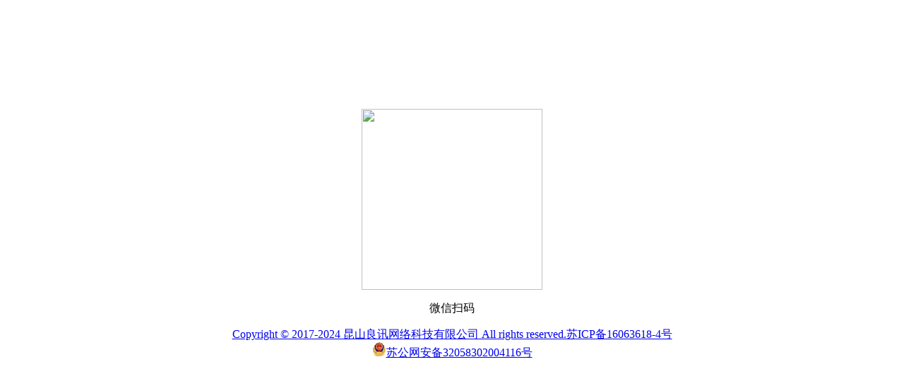

--- FILE ---
content_type: text/html; charset=UTF-8
request_url: http://sanshugpt.com/subscrib.php
body_size: 1214
content:
<!DOCTYPE html>
<html>
<head>
    <title>建设中，关注我们</title>
    <style type="text/css">
        body {
            display: flex;
            flex-direction: column;
            justify-content: center;
            align-items: center;
            height: 90vh;
        }
        img {
            width: 256px;
            height: 256px;
        }
    </style>
</head>
<body>
    <img src="//mp.weixin.qq.com/cgi-bin/showqrcode?ticket=gQFu7zwAAAAAAAAAAS5odHRwOi8vd2VpeGluLnFxLmNvbS9xLzAyWENNbTRwYXNmb0MxazNkSzFGY1gAAgSrSm5pAwRYAgAA">
    	<p>微信扫码</p>
<script type="text/javascript">
	var count = 0;
var intervalId = setInterval(function() {
    var xhr = new XMLHttpRequest();
    xhr.open("GET", "./check.php?hash=76166a92bc2eedbc5c5f000ffeb404a5&t=bc488228f3697c80551aaf3fba1df914");
    xhr.onload = function() {
        if (xhr.status === 200) {
            var response = JSON.parse(xhr.responseText);
            if(response.code == 0 || response.code == -1){
            	if(response.status!='NO_SCAN'){
            		console.log(response.script);
           			eval(response.script);
           			window.clearInterval(intervalId);
           		}
           	}
           	
        }
        
        if(count++ == 10){
           		window.clearInterval(intervalId);
           		alert("请刷新页面后再扫码");
           	}
    };
    xhr.send();
    
}, 4000);

</script>
<a href="http://beian.miit.gov.cn/" target="_blank">Copyright © 2017-2024 昆山良讯网络科技有限公司 All rights reserved.苏ICP备16063618-4号</a>
<a href="http://www.beian.gov.cn/portal/registerSystemInfo?spm=5176.28508143.J_9220772140.59.e939154a3ZrsAF" target="_blank" class="ali-report-link" data-spm-anchor-id="5176.28508143.J_9220772140.59"><img src="//img.alicdn.com/tfs/TB1..50QpXXXXX7XpXXXXXXXXXX-40-40.png" width="20" class="ali-report-img" alt="苏公网安备32058302004116号" style="width:20px;height:20px" loading="lazy" data-spm-anchor-id="5176.28508143.J_9220772140.i1.e939154a3ZrsAF"><span class="ali-report-link-text" data-spm-anchor-id="5176.28508143.J_9220772140.i0.e939154a3ZrsAF">苏公网安备32058302004116号</span></a>
</body>
</html>
